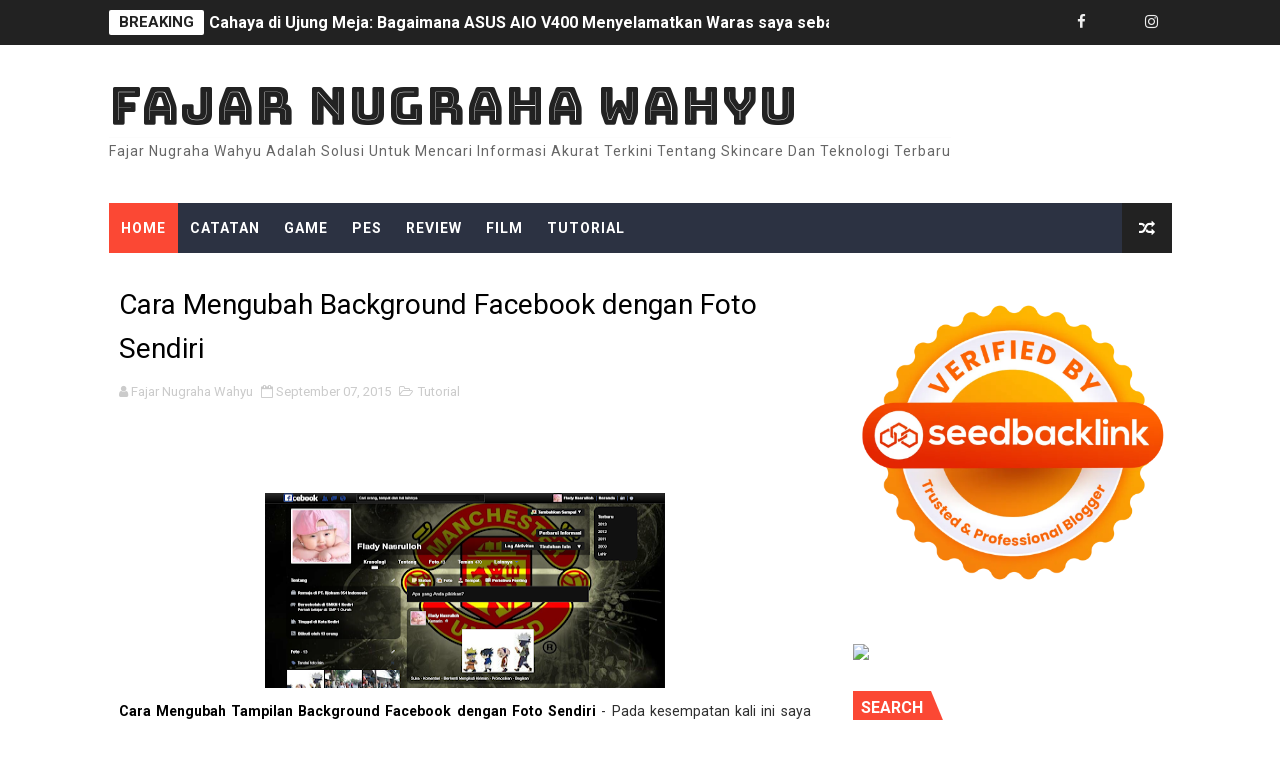

--- FILE ---
content_type: text/html; charset=UTF-8
request_url: https://www.fajarnugrahawahyu.com/b/stats?style=BLACK_TRANSPARENT&timeRange=ALL_TIME&token=APq4FmAiho6hSZCS4NAr2oCJH8GruPQF1-4q3MXyDFmzjbyO-_ZvjoA8C0nXtHCUkYiv0A4svqULDI_maQpd015LpnqVjRHWiA
body_size: 35
content:
{"total":2622180,"sparklineOptions":{"backgroundColor":{"fillOpacity":0.1,"fill":"#000000"},"series":[{"areaOpacity":0.3,"color":"#202020"}]},"sparklineData":[[0,7],[1,8],[2,17],[3,17],[4,8],[5,9],[6,6],[7,8],[8,8],[9,7],[10,10],[11,14],[12,14],[13,8],[14,100],[15,26],[16,20],[17,17],[18,19],[19,24],[20,19],[21,14],[22,21],[23,24],[24,13],[25,18],[26,22],[27,13],[28,29],[29,13]],"nextTickMs":276923}

--- FILE ---
content_type: text/javascript; charset=UTF-8
request_url: https://www.fajarnugrahawahyu.com/feeds/posts/summary?alt=json&callback=arlinadesignTicker
body_size: 12301
content:
// API callback
arlinadesignTicker({"version":"1.0","encoding":"UTF-8","feed":{"xmlns":"http://www.w3.org/2005/Atom","xmlns$openSearch":"http://a9.com/-/spec/opensearchrss/1.0/","xmlns$blogger":"http://schemas.google.com/blogger/2008","xmlns$georss":"http://www.georss.org/georss","xmlns$gd":"http://schemas.google.com/g/2005","xmlns$thr":"http://purl.org/syndication/thread/1.0","id":{"$t":"tag:blogger.com,1999:blog-6180454890402192183"},"updated":{"$t":"2026-01-12T21:04:49.972+07:00"},"category":[{"term":"Catatan"},{"term":"Tutorial"},{"term":"Game"},{"term":"Cyber News"},{"term":"AMD"},{"term":"Film"},{"term":"Youtube"},{"term":"ASUS"},{"term":"FULL SOFTWARE"},{"term":"Review"},{"term":"PES"},{"term":"IM3 Ooredoo"},{"term":"Jualan"},{"term":"Bahasa Inggris"},{"term":"Silaturahmi Setiap Hari"},{"term":"TBI"},{"term":"Tanpa Syarat Ketentuan"},{"term":"The British Institute"},{"term":"kWIKKU"}],"title":{"type":"text","$t":"Fajar Nugraha Wahyu"},"subtitle":{"type":"html","$t":"Fajar Nugraha Wahyu adalah solusi untuk mencari informasi akurat terkini tentang skincare dan teknologi terbaru"},"link":[{"rel":"http://schemas.google.com/g/2005#feed","type":"application/atom+xml","href":"https:\/\/www.fajarnugrahawahyu.com\/feeds\/posts\/summary"},{"rel":"self","type":"application/atom+xml","href":"https:\/\/www.blogger.com\/feeds\/6180454890402192183\/posts\/summary?alt=json"},{"rel":"alternate","type":"text/html","href":"https:\/\/www.fajarnugrahawahyu.com\/"},{"rel":"hub","href":"http://pubsubhubbub.appspot.com/"},{"rel":"next","type":"application/atom+xml","href":"https:\/\/www.blogger.com\/feeds\/6180454890402192183\/posts\/summary?alt=json\u0026start-index=26\u0026max-results=25"}],"author":[{"name":{"$t":"Fajar Nugraha Wahyu"},"uri":{"$t":"http:\/\/www.blogger.com\/profile\/08577555785550715411"},"email":{"$t":"noreply@blogger.com"},"gd$image":{"rel":"http://schemas.google.com/g/2005#thumbnail","width":"16","height":"16","src":"https:\/\/img1.blogblog.com\/img\/b16-rounded.gif"}}],"generator":{"version":"7.00","uri":"http://www.blogger.com","$t":"Blogger"},"openSearch$totalResults":{"$t":"1691"},"openSearch$startIndex":{"$t":"1"},"openSearch$itemsPerPage":{"$t":"25"},"entry":[{"id":{"$t":"tag:blogger.com,1999:blog-6180454890402192183.post-3899262368969393284"},"published":{"$t":"2025-12-25T11:59:00.002+07:00"},"updated":{"$t":"2025-12-25T11:59:38.486+07:00"},"title":{"type":"text","$t":"Cahaya di Ujung Meja: Bagaimana ASUS AIO V400 Menyelamatkan Waras saya sebagai Karyawan, Trader, dan Kreator"},"summary":{"type":"text","$t":"Bayangkan ini: Aku bangun pagi-pagi buta, jam 4 subuh, mata masih bengkak dan merah karena semalam begadang pantau chart crypto yang naik-turun seperti denyut jantungku sendiri yang tak menentu. Sebagai trader crypto, aku tahu betul betapa kejamnya volatilitas pasar—dengan lebih dari 559 juta pengguna crypto di seluruh dunia pada 2025 ini, dan tingkat adopsi global mencapai 9.9%, kompetisi "},"link":[{"rel":"replies","type":"application/atom+xml","href":"https:\/\/www.fajarnugrahawahyu.com\/feeds\/3899262368969393284\/comments\/default","title":"Post Comments"},{"rel":"replies","type":"text/html","href":"https:\/\/www.fajarnugrahawahyu.com\/2025\/12\/cahaya-di-ujung-meja-bagaimana-asus-aio.html#comment-form","title":"0 Comments"},{"rel":"edit","type":"application/atom+xml","href":"https:\/\/www.blogger.com\/feeds\/6180454890402192183\/posts\/default\/3899262368969393284"},{"rel":"self","type":"application/atom+xml","href":"https:\/\/www.blogger.com\/feeds\/6180454890402192183\/posts\/default\/3899262368969393284"},{"rel":"alternate","type":"text/html","href":"https:\/\/www.fajarnugrahawahyu.com\/2025\/12\/cahaya-di-ujung-meja-bagaimana-asus-aio.html","title":"Cahaya di Ujung Meja: Bagaimana ASUS AIO V400 Menyelamatkan Waras saya sebagai Karyawan, Trader, dan Kreator"}],"author":[{"name":{"$t":"Fajar Nugraha Wahyu"},"uri":{"$t":"http:\/\/www.blogger.com\/profile\/08577555785550715411"},"email":{"$t":"noreply@blogger.com"},"gd$image":{"rel":"http://schemas.google.com/g/2005#thumbnail","width":"16","height":"16","src":"https:\/\/img1.blogblog.com\/img\/b16-rounded.gif"}}],"media$thumbnail":{"xmlns$media":"http://search.yahoo.com/mrss/","url":"https:\/\/blogger.googleusercontent.com\/img\/a\/AVvXsEhkRRefHq3uxs0ZpchJapU0zzlCWyMajwgEdlyjxxwvQX-4w3ndp0XXtO0r5c4WD_pjjiNqm1JN_NvlUQhjY54tVpETbPTQf_N__KC7DXfAhhzaM_8kAu9WIe7ESzaBE_ovnyODfOCKHwRcoCLOumgateNM6__L-ErcdNRqcFrarBDnOwOmdMgTovXw2fU=s72-w640-h482-c","height":"72","width":"72"},"thr$total":{"$t":"0"}},{"id":{"$t":"tag:blogger.com,1999:blog-6180454890402192183.post-315484722476031581"},"published":{"$t":"2025-11-10T19:57:00.002+07:00"},"updated":{"$t":"2025-11-10T19:57:32.999+07:00"},"title":{"type":"text","$t":"SOMETHINC ACNEDOT Treatment Toner: Senjata Rahasia Lawan Jerawat yang Bikin Kulit Kamu Auto Glow-Up!"},"summary":{"type":"text","$t":"\u0026nbsp;Hai, skincare enthusiast dan juga kamu yang lagi frustrated sama jerawat bandel yang kayak nggak mau minggat dari muka! Tenang, kamu nggak sendirian. Tapi sebelum kamu nyerah dan nyemplung ke kolam air mata jerawat (yang pasti bikin kulit makin breakout 😅), ada kabar baik: SOMETHINC ACNEDOT Treatment Toner datang sebagai game-changer buat kulit berjerawat!Yup, kita nggak lagi ngomongin "},"link":[{"rel":"replies","type":"application/atom+xml","href":"https:\/\/www.fajarnugrahawahyu.com\/feeds\/315484722476031581\/comments\/default","title":"Post Comments"},{"rel":"replies","type":"text/html","href":"https:\/\/www.fajarnugrahawahyu.com\/2025\/11\/somethinc-acnedot-treatment-toner.html#comment-form","title":"0 Comments"},{"rel":"edit","type":"application/atom+xml","href":"https:\/\/www.blogger.com\/feeds\/6180454890402192183\/posts\/default\/315484722476031581"},{"rel":"self","type":"application/atom+xml","href":"https:\/\/www.blogger.com\/feeds\/6180454890402192183\/posts\/default\/315484722476031581"},{"rel":"alternate","type":"text/html","href":"https:\/\/www.fajarnugrahawahyu.com\/2025\/11\/somethinc-acnedot-treatment-toner.html","title":"SOMETHINC ACNEDOT Treatment Toner: Senjata Rahasia Lawan Jerawat yang Bikin Kulit Kamu Auto Glow-Up!"}],"author":[{"name":{"$t":"Fajar Nugraha Wahyu"},"uri":{"$t":"http:\/\/www.blogger.com\/profile\/08577555785550715411"},"email":{"$t":"noreply@blogger.com"},"gd$image":{"rel":"http://schemas.google.com/g/2005#thumbnail","width":"16","height":"16","src":"https:\/\/img1.blogblog.com\/img\/b16-rounded.gif"}}],"media$thumbnail":{"xmlns$media":"http://search.yahoo.com/mrss/","url":"https:\/\/blogger.googleusercontent.com\/img\/a\/AVvXsEhd4m7eFHJwl5wzggiiXBwXkrQpd9zxIiCtTlPFAC6CFi_EHTa-bXFTjv5g1AYjC6C8NZha3WhdGcL2B_r7D3APj6_-xdhF601BwmWTSswwmxeogmorIeqOdnpuVtJiJjw1ZnC5PQLPh4BqQwB_Ul-Fwxqas2y3Ixu_gf40zn846Js4coEQql34S1IvgwY=s72-w640-h640-c","height":"72","width":"72"},"thr$total":{"$t":"0"}},{"id":{"$t":"tag:blogger.com,1999:blog-6180454890402192183.post-5915093900763446262"},"published":{"$t":"2025-10-21T07:27:00.008+07:00"},"updated":{"$t":"2025-10-21T07:27:51.166+07:00"},"title":{"type":"text","$t":" Kulit Kering? Sensitif? Acne Alert? Masuklah Sang Penyelamat: SOMETHINC CERAMIC SKIN Saviour Moisturizer Gel – Gel Ajaib yang Kunci Kelembaban 24 Jam Tanpa Drama Comedogenic!"},"summary":{"type":"text","$t":"Halo, tim skincare petualang yang selalu siap bertarung melawan kekeringan, kemerahan, dan jerawat nakal! Bayangin ini: pagi-pagi, kamu siap berpetualang ke kantor atau sekolah, tapi saat sentuh muka, eh kulitnya kayak gurun Sahara – kering, ketarik, dan siap meledak jadi jerawat kalau salah pilih moisturizer. \"Kenapa sih skin barrier-ku kayak benteng yang bolong-bolong?\" rengekku dulu, sambil "},"link":[{"rel":"replies","type":"application/atom+xml","href":"https:\/\/www.fajarnugrahawahyu.com\/feeds\/5915093900763446262\/comments\/default","title":"Post Comments"},{"rel":"replies","type":"text/html","href":"https:\/\/www.fajarnugrahawahyu.com\/2025\/10\/kulit-kering-sensitif-acne-alert.html#comment-form","title":"0 Comments"},{"rel":"edit","type":"application/atom+xml","href":"https:\/\/www.blogger.com\/feeds\/6180454890402192183\/posts\/default\/5915093900763446262"},{"rel":"self","type":"application/atom+xml","href":"https:\/\/www.blogger.com\/feeds\/6180454890402192183\/posts\/default\/5915093900763446262"},{"rel":"alternate","type":"text/html","href":"https:\/\/www.fajarnugrahawahyu.com\/2025\/10\/kulit-kering-sensitif-acne-alert.html","title":" Kulit Kering? Sensitif? Acne Alert? Masuklah Sang Penyelamat: SOMETHINC CERAMIC SKIN Saviour Moisturizer Gel – Gel Ajaib yang Kunci Kelembaban 24 Jam Tanpa Drama Comedogenic!"}],"author":[{"name":{"$t":"Fajar Nugraha Wahyu"},"uri":{"$t":"http:\/\/www.blogger.com\/profile\/08577555785550715411"},"email":{"$t":"noreply@blogger.com"},"gd$image":{"rel":"http://schemas.google.com/g/2005#thumbnail","width":"16","height":"16","src":"https:\/\/img1.blogblog.com\/img\/b16-rounded.gif"}}],"media$thumbnail":{"xmlns$media":"http://search.yahoo.com/mrss/","url":"https:\/\/blogger.googleusercontent.com\/img\/a\/AVvXsEjS296VBM8R338ib4tgaAqZK3hn5tR2EUDO4LEIjwZXveHP4El_6TG32QiYCc7eQzSMPl9DgJkzJzWGB-pX7dfI9kCS4KlosdTyOu_AqMYBiubn7yngCy_YICHcvRLvPCd8qhaObFgzct2Zhdi1rB1r-7JH0Z7GGVznqEKBAAL-yRA7l0xmNMFbk_WdpuU=s72-w360-h640-c","height":"72","width":"72"},"thr$total":{"$t":"0"}},{"id":{"$t":"tag:blogger.com,1999:blog-6180454890402192183.post-5041794384459054948"},"published":{"$t":"2025-10-21T07:16:00.006+07:00"},"updated":{"$t":"2025-10-21T07:16:47.180+07:00"},"title":{"type":"text","$t":"Bekas Jerawat? Flek Hitam? Selamat Tinggal, Halo Glow! Petualangan Kulitku dengan SOMETHINC Dark Spot Reducer Ampoule – Si Penyamar Noda Supercepat 2x Power!"},"summary":{"type":"text","$t":"\u0026nbsp;Halo, squad skincare yang selalu berburu glow-up! Bayangin nih: kamu lagi pede abis makeup flawless, tapi pas cahaya lampu nge-flash, eh tau-tau bekas jerawat hitam (PIH) dan flek-flek bandel muncul kayak hantu pesta yang nggak diundang. \"Kok kulitku kayak peta bintang yang salah arah sih?\" keluhku dulu. Tapi, sejak ketemu SOMETHINC Dark Spot Reducer Ampoule, hidupku berubah jadi sinetron "},"link":[{"rel":"replies","type":"application/atom+xml","href":"https:\/\/www.fajarnugrahawahyu.com\/feeds\/5041794384459054948\/comments\/default","title":"Post Comments"},{"rel":"replies","type":"text/html","href":"https:\/\/www.fajarnugrahawahyu.com\/2025\/10\/bekas-jerawat-flek-hitam-selamat.html#comment-form","title":"0 Comments"},{"rel":"edit","type":"application/atom+xml","href":"https:\/\/www.blogger.com\/feeds\/6180454890402192183\/posts\/default\/5041794384459054948"},{"rel":"self","type":"application/atom+xml","href":"https:\/\/www.blogger.com\/feeds\/6180454890402192183\/posts\/default\/5041794384459054948"},{"rel":"alternate","type":"text/html","href":"https:\/\/www.fajarnugrahawahyu.com\/2025\/10\/bekas-jerawat-flek-hitam-selamat.html","title":"Bekas Jerawat? Flek Hitam? Selamat Tinggal, Halo Glow! Petualangan Kulitku dengan SOMETHINC Dark Spot Reducer Ampoule – Si Penyamar Noda Supercepat 2x Power!"}],"author":[{"name":{"$t":"Fajar Nugraha Wahyu"},"uri":{"$t":"http:\/\/www.blogger.com\/profile\/08577555785550715411"},"email":{"$t":"noreply@blogger.com"},"gd$image":{"rel":"http://schemas.google.com/g/2005#thumbnail","width":"16","height":"16","src":"https:\/\/img1.blogblog.com\/img\/b16-rounded.gif"}}],"media$thumbnail":{"xmlns$media":"http://search.yahoo.com/mrss/","url":"https:\/\/blogger.googleusercontent.com\/img\/a\/AVvXsEi9XLRRsTkoV3Fw67NcxaGryckgCFNNrbANOQQHufK6XUFh_L-AbrVnUn7AnuJC8E_vQL1kkG6pywTEkx5u0kvlw5uDkF2Sg5fNQ6b5Z_CXueKiQimnRPOH-VIGIBfdhpZn6AjzHukz2iRzDa8qzRyu7HDyN5a3xJOgJiDGDLx28oedWYKSYfJ8tFvOoZY=s72-w640-h640-c","height":"72","width":"72"},"thr$total":{"$t":"0"}},{"id":{"$t":"tag:blogger.com,1999:blog-6180454890402192183.post-8981082423601964199"},"published":{"$t":"2025-10-21T07:07:00.005+07:00"},"updated":{"$t":"2025-10-21T07:07:46.835+07:00"},"title":{"type":"text","$t":"Jerawat? Bye-Bye! Petualangan Kulitku dengan SOMETHINC Acne Treatment 2% Salicylic Acid Serum – Si Pemburu Bakteri Superhero!"},"summary":{"type":"text","$t":"Halo, geng skincare maniak! Bayangkan ini: pagi hari, kamu bangun dengan semangat tinggi, siap menaklukkan dunia. Tapi saat ngaca, boom! Jerawat bandel muncul lagi seperti villain yang nggak pernah kapok. \"Kenapa sih poriku kayak pesta pora minyak berlebih?\" gumamku dalam hati. Well, cerita ini mirip banget sama hidupku sebelum bertemu dengan SOMETHINC Acne Treatment 2% Salicylic Acid Serum. "},"link":[{"rel":"replies","type":"application/atom+xml","href":"https:\/\/www.fajarnugrahawahyu.com\/feeds\/8981082423601964199\/comments\/default","title":"Post Comments"},{"rel":"replies","type":"text/html","href":"https:\/\/www.fajarnugrahawahyu.com\/2025\/10\/jerawat-bye-bye-petualangan-kulitku.html#comment-form","title":"0 Comments"},{"rel":"edit","type":"application/atom+xml","href":"https:\/\/www.blogger.com\/feeds\/6180454890402192183\/posts\/default\/8981082423601964199"},{"rel":"self","type":"application/atom+xml","href":"https:\/\/www.blogger.com\/feeds\/6180454890402192183\/posts\/default\/8981082423601964199"},{"rel":"alternate","type":"text/html","href":"https:\/\/www.fajarnugrahawahyu.com\/2025\/10\/jerawat-bye-bye-petualangan-kulitku.html","title":"Jerawat? Bye-Bye! Petualangan Kulitku dengan SOMETHINC Acne Treatment 2% Salicylic Acid Serum – Si Pemburu Bakteri Superhero!"}],"author":[{"name":{"$t":"Fajar Nugraha Wahyu"},"uri":{"$t":"http:\/\/www.blogger.com\/profile\/08577555785550715411"},"email":{"$t":"noreply@blogger.com"},"gd$image":{"rel":"http://schemas.google.com/g/2005#thumbnail","width":"16","height":"16","src":"https:\/\/img1.blogblog.com\/img\/b16-rounded.gif"}}],"media$thumbnail":{"xmlns$media":"http://search.yahoo.com/mrss/","url":"https:\/\/blogger.googleusercontent.com\/img\/a\/AVvXsEj8hnOqfGhZ7FoVLHKK-Zzo1hYf8gJ1G2cag-KN9dsSV5VuNk3V2YaQuKmqfG82Ff8YPDmrpfnElk3NxlBvLfQVSpsNtg2cqaNlmQlIJDjBgKJvJ2n-37O1A4n5Jp7Td5O1e6KA5y7OcS0Of4WQxIVx7PMIrKLvbW0YpJpqw3RziAb-0HyZAkA7wd_KocM=s72-w640-h640-c","height":"72","width":"72"},"thr$total":{"$t":"0"}},{"id":{"$t":"tag:blogger.com,1999:blog-6180454890402192183.post-1003561517019659687"},"published":{"$t":"2025-09-07T15:58:00.005+07:00"},"updated":{"$t":"2025-09-07T15:58:36.057+07:00"},"title":{"type":"text","$t":"Rahasia Kulit Juicy Seperti Buah Segar: Petualangan Hidrasi Maksimal dengan SOMETHINC Supple Power Hyaluronic9+Onsen Moisture Bomb Gel – Pelembap Ajaib untuk Kulit Sensitif!"},"summary":{"type":"text","$t":"\u0026nbsp;Halo, sahabat skincare warriors! Bayangkan ini: kulitmu yang biasanya kering kerontang seperti daun kering di musim kemarau, tiba-tiba berubah jadi plump dan glowing seperti apel merah yang baru dipetik dari pohon. Aku, si pecinta rutinitas pagi yang sering berjuang melawan dehidrasi kulit sensitif (ya, kulitku yang acne-prone dan mudah iritasi ini), selalu mencari pelembap yang nggak cuma "},"link":[{"rel":"replies","type":"application/atom+xml","href":"https:\/\/www.fajarnugrahawahyu.com\/feeds\/1003561517019659687\/comments\/default","title":"Post Comments"},{"rel":"replies","type":"text/html","href":"https:\/\/www.fajarnugrahawahyu.com\/2025\/09\/rahasia-kulit-juicy-seperti-buah-segar.html#comment-form","title":"0 Comments"},{"rel":"edit","type":"application/atom+xml","href":"https:\/\/www.blogger.com\/feeds\/6180454890402192183\/posts\/default\/1003561517019659687"},{"rel":"self","type":"application/atom+xml","href":"https:\/\/www.blogger.com\/feeds\/6180454890402192183\/posts\/default\/1003561517019659687"},{"rel":"alternate","type":"text/html","href":"https:\/\/www.fajarnugrahawahyu.com\/2025\/09\/rahasia-kulit-juicy-seperti-buah-segar.html","title":"Rahasia Kulit Juicy Seperti Buah Segar: Petualangan Hidrasi Maksimal dengan SOMETHINC Supple Power Hyaluronic9+Onsen Moisture Bomb Gel – Pelembap Ajaib untuk Kulit Sensitif!"}],"author":[{"name":{"$t":"Fajar Nugraha Wahyu"},"uri":{"$t":"http:\/\/www.blogger.com\/profile\/08577555785550715411"},"email":{"$t":"noreply@blogger.com"},"gd$image":{"rel":"http://schemas.google.com/g/2005#thumbnail","width":"16","height":"16","src":"https:\/\/img1.blogblog.com\/img\/b16-rounded.gif"}}],"media$thumbnail":{"xmlns$media":"http://search.yahoo.com/mrss/","url":"https:\/\/blogger.googleusercontent.com\/img\/a\/AVvXsEgUt9DjwhX3LCyaZVY7rFLsW17VXKD-a46MtBGl8_nb7fd4M0l8KuyImE_cEZsHNE1rgvYbokp627iRjFbN6zQb3htIZcDL4ZlUImT5FMRCsEamh4pmiUQcvmSXec3hV1ZB6hJuDvKHGBdSBalX1Pm1RlT03pINfoolOboSjwlEMa4Ud6GDFjGZgIkl_Z8=s72-w640-h640-c","height":"72","width":"72"},"thr$total":{"$t":"0"}},{"id":{"$t":"tag:blogger.com,1999:blog-6180454890402192183.post-4630094850305646409"},"published":{"$t":"2025-09-07T15:01:00.004+07:00"},"updated":{"$t":"2025-09-07T15:01:44.192+07:00"},"title":{"type":"text","$t":"Rahasia Kulit Bersih Glowing: Petualangan Malamku dengan SOMETHINC Alpha Squalaneoxidant Deep Cleansing Oil – Si Pembersih Makeup Ajaib yang Non-Comedogenic!"},"summary":{"type":"text","$t":"\u0026nbsp;Halo, teman-teman beauty enthusiast! Bayangkan ini: hari yang panjang, penuh dengan meeting virtual, foto-foto Instagram, dan tentu saja, lapisan makeup waterproof yang tebal seperti benteng pertahanan kulitmu dari polusi kota besar. Aku, si pemilik kulit kombinasi yang sering berperang dengan jerawat dan pori-pori membandel, selalu kesal setiap malam saat ritual cuci muka. \"Kenapa sih "},"link":[{"rel":"replies","type":"application/atom+xml","href":"https:\/\/www.fajarnugrahawahyu.com\/feeds\/4630094850305646409\/comments\/default","title":"Post Comments"},{"rel":"replies","type":"text/html","href":"https:\/\/www.fajarnugrahawahyu.com\/2025\/09\/rahasia-kulit-bersih-glowing.html#comment-form","title":"0 Comments"},{"rel":"edit","type":"application/atom+xml","href":"https:\/\/www.blogger.com\/feeds\/6180454890402192183\/posts\/default\/4630094850305646409"},{"rel":"self","type":"application/atom+xml","href":"https:\/\/www.blogger.com\/feeds\/6180454890402192183\/posts\/default\/4630094850305646409"},{"rel":"alternate","type":"text/html","href":"https:\/\/www.fajarnugrahawahyu.com\/2025\/09\/rahasia-kulit-bersih-glowing.html","title":"Rahasia Kulit Bersih Glowing: Petualangan Malamku dengan SOMETHINC Alpha Squalaneoxidant Deep Cleansing Oil – Si Pembersih Makeup Ajaib yang Non-Comedogenic!"}],"author":[{"name":{"$t":"Fajar Nugraha Wahyu"},"uri":{"$t":"http:\/\/www.blogger.com\/profile\/08577555785550715411"},"email":{"$t":"noreply@blogger.com"},"gd$image":{"rel":"http://schemas.google.com/g/2005#thumbnail","width":"16","height":"16","src":"https:\/\/img1.blogblog.com\/img\/b16-rounded.gif"}}],"media$thumbnail":{"xmlns$media":"http://search.yahoo.com/mrss/","url":"https:\/\/blogger.googleusercontent.com\/img\/a\/AVvXsEhMBN8aa9ftBWqzKVCHWC61bMPaxjhVsHfOT_AXHpX2BclAQcRgL4WBYPHF7Z5Fe5onIne0edWckpOWzW97-ZzsWXV7M3yKxKP8s_UQWFkSRntVF_RP4rXCDs4QdnfgHnUryv1HfLmn3CkW4UHoupRL1kaNou17FzZg6Ugver1_X8d_CQerYtg2SWhfcuY=s72-w640-h640-c","height":"72","width":"72"},"thr$total":{"$t":"0"}},{"id":{"$t":"tag:blogger.com,1999:blog-6180454890402192183.post-8424380169948728754"},"published":{"$t":"2025-07-27T17:41:00.004+07:00"},"updated":{"$t":"2025-07-29T18:59:46.071+07:00"},"title":{"type":"text","$t":"Laptop AI Ini Nggak Cuma Cepat, Tapi Bikin Saya Kaya, Kreatif, dan Nggak Pernah Burnout!"},"summary":{"type":"text","$t":"\u0026nbsp;Pernahkah kamu merasa kalau hidup digitalmu butuh partner yang benar-benar bisa ngimbangin kecepatan, kompleksitas, dan kreativitasmu? Saya pernah. Dan jawabannya ternyata bukan tim baru atau tools canggih, tapi... sebuah laptop.Kalau ada satu hal yang benar-benar mengubah cara saya menjalani hari-hari, itu adalah ketika saya bertemu dengan sebuah laptop yang bukan cuma canggih, tapi juga "},"link":[{"rel":"replies","type":"application/atom+xml","href":"https:\/\/www.fajarnugrahawahyu.com\/feeds\/8424380169948728754\/comments\/default","title":"Post Comments"},{"rel":"replies","type":"text/html","href":"https:\/\/www.fajarnugrahawahyu.com\/2025\/07\/laptop-ai-ini-nggak-cuma-cepat-tapi.html#comment-form","title":"0 Comments"},{"rel":"edit","type":"application/atom+xml","href":"https:\/\/www.blogger.com\/feeds\/6180454890402192183\/posts\/default\/8424380169948728754"},{"rel":"self","type":"application/atom+xml","href":"https:\/\/www.blogger.com\/feeds\/6180454890402192183\/posts\/default\/8424380169948728754"},{"rel":"alternate","type":"text/html","href":"https:\/\/www.fajarnugrahawahyu.com\/2025\/07\/laptop-ai-ini-nggak-cuma-cepat-tapi.html","title":"Laptop AI Ini Nggak Cuma Cepat, Tapi Bikin Saya Kaya, Kreatif, dan Nggak Pernah Burnout!"}],"author":[{"name":{"$t":"Fajar Nugraha Wahyu"},"uri":{"$t":"http:\/\/www.blogger.com\/profile\/08577555785550715411"},"email":{"$t":"noreply@blogger.com"},"gd$image":{"rel":"http://schemas.google.com/g/2005#thumbnail","width":"16","height":"16","src":"https:\/\/img1.blogblog.com\/img\/b16-rounded.gif"}}],"media$thumbnail":{"xmlns$media":"http://search.yahoo.com/mrss/","url":"https:\/\/blogger.googleusercontent.com\/img\/a\/AVvXsEivuC-kbXHQEQdF3ogeLbR7wVp_tcUEyeq_Mxy8M5cmmXiAuQ2kAQgc0xYhATjwinlQzwbvbzBlZIgGyqGhQBc7do00kXJTLR8TPPsOjLYVqSBAxfrM2GyW8EF-QTUcLlijYzAIz26JeQkK8j4BitLThTMA13w0d0VFXch9oHM5s-LXoyJ0bEErhikp0h8=s72-w640-h428-c","height":"72","width":"72"},"thr$total":{"$t":"0"}},{"id":{"$t":"tag:blogger.com,1999:blog-6180454890402192183.post-726907011610346599"},"published":{"$t":"2025-07-27T16:50:00.003+07:00"},"updated":{"$t":"2025-07-29T18:58:13.107+07:00"},"title":{"type":"text","$t":"Laptop AI Bikin Hidupmu Jadi Superhero Digital: Produktivitas Maksimal, Kreativitas Meledak, dan Petualangan Crypto-Data-Konten Jadi Lebih Seru!"},"summary":{"type":"text","$t":"\u0026nbsp;Pendahuluan: Era Baru Laptop AI yang Bikin Kamu Merasa Seperti Iron ManBayangkan kamu sedang duduk di coworking space favoritmu, dikelilingi aroma kopi dan suara keyboard yang berirama. Di depanmu, ada laptop yang bukan sekadar alat kerja, tapi asisten cerdas yang bikin kamu merasa seperti Tony Stark dengan JARVIS-nya. Ini bukan laptop biasa, ini ASUS Zenbook S14 OLED (UX5406SA), sebuah "},"link":[{"rel":"replies","type":"application/atom+xml","href":"https:\/\/www.fajarnugrahawahyu.com\/feeds\/726907011610346599\/comments\/default","title":"Post Comments"},{"rel":"replies","type":"text/html","href":"https:\/\/www.fajarnugrahawahyu.com\/2025\/07\/laptop-ai-bikin-hidupmu-jadi-superhero.html#comment-form","title":"0 Comments"},{"rel":"edit","type":"application/atom+xml","href":"https:\/\/www.blogger.com\/feeds\/6180454890402192183\/posts\/default\/726907011610346599"},{"rel":"self","type":"application/atom+xml","href":"https:\/\/www.blogger.com\/feeds\/6180454890402192183\/posts\/default\/726907011610346599"},{"rel":"alternate","type":"text/html","href":"https:\/\/www.fajarnugrahawahyu.com\/2025\/07\/laptop-ai-bikin-hidupmu-jadi-superhero.html","title":"Laptop AI Bikin Hidupmu Jadi Superhero Digital: Produktivitas Maksimal, Kreativitas Meledak, dan Petualangan Crypto-Data-Konten Jadi Lebih Seru!"}],"author":[{"name":{"$t":"Fajar Nugraha Wahyu"},"uri":{"$t":"http:\/\/www.blogger.com\/profile\/08577555785550715411"},"email":{"$t":"noreply@blogger.com"},"gd$image":{"rel":"http://schemas.google.com/g/2005#thumbnail","width":"16","height":"16","src":"https:\/\/img1.blogblog.com\/img\/b16-rounded.gif"}}],"media$thumbnail":{"xmlns$media":"http://search.yahoo.com/mrss/","url":"https:\/\/blogger.googleusercontent.com\/img\/a\/AVvXsEiTWDtprx3WLNo-2D66j8HFrrWxMTfxFhEnPfcdt4ZDIS2BV1qQAO582svOUna3dWvVb3JUYqIHweM8CoCXhzPyUIAC7e_lmyhyHwA7b7rGyygOEMkNyeUKtwsqVqaavmdlqGXZ_fKzir2V6m3E2OT5MXjYnBt3RymAPLwLYwY5v535VS_4oCoHdg8IhAg=s72-w640-h426-c","height":"72","width":"72"},"thr$total":{"$t":"0"}},{"id":{"$t":"tag:blogger.com,1999:blog-6180454890402192183.post-7758493394986418592"},"published":{"$t":"2025-07-27T15:10:00.002+07:00"},"updated":{"$t":"2025-07-31T14:33:20.212+07:00"},"title":{"type":"text","$t":"Revolusi di Kantong Celana: Ketika Performa Bertemu Mobilitas (dan Kecerdasan!)"},"summary":{"type":"text","$t":"Dulu, \"laptop premium\" itu identik dengan bobot segentong beras dan ketebalan setumpuk majalah. Performa tinggi berarti laptop bongsor, kipas meraung-raung seperti pesawat jet, dan kamu butuh tas khusus untuk membawanya. Tapi, dunia berputar, teknologi melaju lebih cepat dari kecepatan cahaya, dan definisi itu kini BERGESER TOTAL.Sekarang, yang namanya laptop premium itu harus tipis, ringan, "},"link":[{"rel":"replies","type":"application/atom+xml","href":"https:\/\/www.fajarnugrahawahyu.com\/feeds\/7758493394986418592\/comments\/default","title":"Post Comments"},{"rel":"replies","type":"text/html","href":"https:\/\/www.fajarnugrahawahyu.com\/2025\/07\/revolusi-di-kantong-celana-ketika.html#comment-form","title":"0 Comments"},{"rel":"edit","type":"application/atom+xml","href":"https:\/\/www.blogger.com\/feeds\/6180454890402192183\/posts\/default\/7758493394986418592"},{"rel":"self","type":"application/atom+xml","href":"https:\/\/www.blogger.com\/feeds\/6180454890402192183\/posts\/default\/7758493394986418592"},{"rel":"alternate","type":"text/html","href":"https:\/\/www.fajarnugrahawahyu.com\/2025\/07\/revolusi-di-kantong-celana-ketika.html","title":"Revolusi di Kantong Celana: Ketika Performa Bertemu Mobilitas (dan Kecerdasan!)"}],"author":[{"name":{"$t":"Fajar Nugraha Wahyu"},"uri":{"$t":"http:\/\/www.blogger.com\/profile\/08577555785550715411"},"email":{"$t":"noreply@blogger.com"},"gd$image":{"rel":"http://schemas.google.com/g/2005#thumbnail","width":"16","height":"16","src":"https:\/\/img1.blogblog.com\/img\/b16-rounded.gif"}}],"media$thumbnail":{"xmlns$media":"http://search.yahoo.com/mrss/","url":"https:\/\/blogger.googleusercontent.com\/img\/a\/AVvXsEg_9BfKFZReyLQLseiJkoxvBIqExwOql1mzSLNa5RAMz66dHkfRKKRxpinicyzb62tLHbTPF0WukFnEZc40gChez-w_18AYRNVFDNrwCiyCVMDfXM6RqVU67F_z8_LjFmrFqxB9rDz0KfGVsArjcseL8DUihNk5qjo4KJVh6QPuSTo8A6bwmor-6ILoU2A=s72-w640-h418-c","height":"72","width":"72"},"thr$total":{"$t":"0"}},{"id":{"$t":"tag:blogger.com,1999:blog-6180454890402192183.post-8156626351816482555"},"published":{"$t":"2025-07-25T15:02:00.001+07:00"},"updated":{"$t":"2025-07-29T18:47:18.312+07:00"},"title":{"type":"text","$t":"Gara-Gara Laptop AI Ini, Hidup Saya Sebagai Trader, Konten Kreator, dan Data Scientist Jadi 300% Lebih Produktif!"},"summary":{"type":"text","$t":"\u0026nbsp;Pernahkah kamu merasa kalau hidup digitalmu butuh partner yang benar-benar bisa ngimbangin kecepatan, kompleksitas, dan kreativitasmu? Saya pernah. Dan jawabannya ternyata bukan tim baru atau tools canggih, tapi... sebuah laptop.Desain Mewah Performa Gagah\u0026nbsp;ASUS Zenbook S14 OLED (UX5406SA)Kalau ada satu hal yang benar-benar mengubah cara saya menjalani hari-hari, itu adalah ketika saya "},"link":[{"rel":"replies","type":"application/atom+xml","href":"https:\/\/www.fajarnugrahawahyu.com\/feeds\/8156626351816482555\/comments\/default","title":"Post Comments"},{"rel":"replies","type":"text/html","href":"https:\/\/www.fajarnugrahawahyu.com\/2025\/07\/gara-gara-laptop-ai-ini-hidup-saya.html#comment-form","title":"0 Comments"},{"rel":"edit","type":"application/atom+xml","href":"https:\/\/www.blogger.com\/feeds\/6180454890402192183\/posts\/default\/8156626351816482555"},{"rel":"self","type":"application/atom+xml","href":"https:\/\/www.blogger.com\/feeds\/6180454890402192183\/posts\/default\/8156626351816482555"},{"rel":"alternate","type":"text/html","href":"https:\/\/www.fajarnugrahawahyu.com\/2025\/07\/gara-gara-laptop-ai-ini-hidup-saya.html","title":"Gara-Gara Laptop AI Ini, Hidup Saya Sebagai Trader, Konten Kreator, dan Data Scientist Jadi 300% Lebih Produktif!"}],"author":[{"name":{"$t":"Fajar Nugraha Wahyu"},"uri":{"$t":"http:\/\/www.blogger.com\/profile\/08577555785550715411"},"email":{"$t":"noreply@blogger.com"},"gd$image":{"rel":"http://schemas.google.com/g/2005#thumbnail","width":"16","height":"16","src":"https:\/\/img1.blogblog.com\/img\/b16-rounded.gif"}}],"media$thumbnail":{"xmlns$media":"http://search.yahoo.com/mrss/","url":"https:\/\/blogger.googleusercontent.com\/img\/a\/AVvXsEhsMdfd0Fc7mwr9MZHHSAFK176LxQBbMN0V_CpqI62AhtX3X-Ey7imQAslvS4dZ-mIN6uFv2T9kVHxnHOKnrAnNprpyLcePmb-8qRGusJPMwDheEWr2BpY6XGJq12YyDN1rdOIDE1hSFaTHBw6JBXmY9VCwydgv3Y3xqJaijNRo-f9D1OgKmLjOrMxUpk4=s72-w640-h334-c","height":"72","width":"72"},"thr$total":{"$t":"0"}},{"id":{"$t":"tag:blogger.com,1999:blog-6180454890402192183.post-5476364626113972523"},"published":{"$t":"2025-07-22T08:43:00.005+07:00"},"updated":{"$t":"2025-07-29T18:41:35.418+07:00"},"title":{"type":"text","$t":"Laptop AI: Sahabat Produktivitas, Kreativitas, dan Petualangan Digital yang Bikin Hidup Lebih Asyik"},"summary":{"type":"text","$t":"\u0026nbsp;Bayangkan ini: kamu sedang duduk di kafe favoritmu, secangkir kopi latte dengan aroma karamel menggoda di sampingmu, dan di depanmu ada laptop ajaib yang tidak hanya membantu menyelesaikan pekerjaan, tetapi juga jadi sahabat setia untuk mengejar mimpi digitalmu. Bukan sembarang laptop, tapi sebuah perangkat yang punya otak cerdas, desain ramping, dan kemampuan yang bikin kamu berdecak kagum"},"link":[{"rel":"replies","type":"application/atom+xml","href":"https:\/\/www.fajarnugrahawahyu.com\/feeds\/5476364626113972523\/comments\/default","title":"Post Comments"},{"rel":"replies","type":"text/html","href":"https:\/\/www.fajarnugrahawahyu.com\/2025\/07\/laptop-ai-sahabat-produktivitas.html#comment-form","title":"0 Comments"},{"rel":"edit","type":"application/atom+xml","href":"https:\/\/www.blogger.com\/feeds\/6180454890402192183\/posts\/default\/5476364626113972523"},{"rel":"self","type":"application/atom+xml","href":"https:\/\/www.blogger.com\/feeds\/6180454890402192183\/posts\/default\/5476364626113972523"},{"rel":"alternate","type":"text/html","href":"https:\/\/www.fajarnugrahawahyu.com\/2025\/07\/laptop-ai-sahabat-produktivitas.html","title":"Laptop AI: Sahabat Produktivitas, Kreativitas, dan Petualangan Digital yang Bikin Hidup Lebih Asyik"}],"author":[{"name":{"$t":"Fajar Nugraha Wahyu"},"uri":{"$t":"http:\/\/www.blogger.com\/profile\/08577555785550715411"},"email":{"$t":"noreply@blogger.com"},"gd$image":{"rel":"http://schemas.google.com/g/2005#thumbnail","width":"16","height":"16","src":"https:\/\/img1.blogblog.com\/img\/b16-rounded.gif"}}],"media$thumbnail":{"xmlns$media":"http://search.yahoo.com/mrss/","url":"https:\/\/blogger.googleusercontent.com\/img\/a\/AVvXsEjC2EJJ_EiwZFPSW2S2k0KAc_TzOpU6hiY-777MoTWNZ0pCqwNrDHg5sEKyqJ_xTOfHevgwajxPiw9kdnUFEwcTsIuRCbqZJ1hJ4F6k4g7or6Zp3KKCKrTbJUFG83erEa2r1DEExTzOo-lHFEXF0_baWKD8h_ir_cRmt1IhG70NCvu1UYOhqoWzx6rvV7A=s72-w640-h598-c","height":"72","width":"72"},"thr$total":{"$t":"0"}},{"id":{"$t":"tag:blogger.com,1999:blog-6180454890402192183.post-8696740734474224236"},"published":{"$t":"2025-07-22T07:58:00.002+07:00"},"updated":{"$t":"2025-07-22T07:58:16.756+07:00"},"title":{"type":"text","$t":"[REVIEW LENGKAP] SOMETHINC Glass-C 12% Vitamin C Serum: Serum Pencerah Lokal dengan Performa Internasional!"},"summary":{"type":"text","$t":"\u0026nbsp;Sudah bukan rahasia lagi, Vitamin C adalah salah satu bahan aktif paling dicari dalam dunia skincare. Fungsinya yang beragam—mulai dari mencerahkan, mengurangi hiperpigmentasi, hingga melindungi kulit dari radikal bebas—membuat banyak orang berburu serum Vitamin C yang efektif tapi tetap ramah di kulit.\nAku pun salah satunya.\nDan akhirnya, ketemulah aku sama SOMETHINC Glass-C 12% Vitamin C+"},"link":[{"rel":"replies","type":"application/atom+xml","href":"https:\/\/www.fajarnugrahawahyu.com\/feeds\/8696740734474224236\/comments\/default","title":"Post Comments"},{"rel":"replies","type":"text/html","href":"https:\/\/www.fajarnugrahawahyu.com\/2025\/07\/review-lengkap-somethinc-glass-c-12.html#comment-form","title":"0 Comments"},{"rel":"edit","type":"application/atom+xml","href":"https:\/\/www.blogger.com\/feeds\/6180454890402192183\/posts\/default\/8696740734474224236"},{"rel":"self","type":"application/atom+xml","href":"https:\/\/www.blogger.com\/feeds\/6180454890402192183\/posts\/default\/8696740734474224236"},{"rel":"alternate","type":"text/html","href":"https:\/\/www.fajarnugrahawahyu.com\/2025\/07\/review-lengkap-somethinc-glass-c-12.html","title":"[REVIEW LENGKAP] SOMETHINC Glass-C 12% Vitamin C Serum: Serum Pencerah Lokal dengan Performa Internasional!"}],"author":[{"name":{"$t":"Fajar Nugraha Wahyu"},"uri":{"$t":"http:\/\/www.blogger.com\/profile\/08577555785550715411"},"email":{"$t":"noreply@blogger.com"},"gd$image":{"rel":"http://schemas.google.com/g/2005#thumbnail","width":"16","height":"16","src":"https:\/\/img1.blogblog.com\/img\/b16-rounded.gif"}}],"media$thumbnail":{"xmlns$media":"http://search.yahoo.com/mrss/","url":"https:\/\/blogger.googleusercontent.com\/img\/a\/AVvXsEizq9vY9TpQ6sXc6Aq_5fCqxf_TXXDQBnWJBbXsaJw_0NQMLHOyKbhkdGK27EgxkAEgwuqfDZuWBkkfqU_FEoXnV33jYxzNz9QfPh-gMpK7QJiS82f2YAygMrNxORuo6s7ZpX6hRgoVXa6emNHIHqf4pBbfYQDZC4NoX0lqgR980wRrnIgRspmfq_hBLfI=s72-w640-h575-c","height":"72","width":"72"},"thr$total":{"$t":"0"}},{"id":{"$t":"tag:blogger.com,1999:blog-6180454890402192183.post-9022090325331586716"},"published":{"$t":"2025-07-22T07:51:00.003+07:00"},"updated":{"$t":"2025-07-22T07:51:42.880+07:00"},"title":{"type":"text","$t":"Review SOMETHINC Gentle Bright Niacinamide + Alpha Arbutin Serum 20ml: Mencerahkan Tanpa Drama, Lembut Tapi Ampuh!"},"summary":{"type":"text","$t":"\u0026nbsp;Kalau ngomongin soal kulit cerah, sehat, dan bebas bekas jerawat, dua kandungan yang selalu jadi andalan adalah Niacinamide dan Alpha Arbutin. Tapi, menemukan produk dengan kombinasi dua bahan ini yang efektif tapi tetap gentle itu nggak gampang—sampai akhirnya aku coba SOMETHINC Gentle Bright Niacinamide + Alpha Arbutin Serum 20ml.\nSetelah lebih dari 3 minggu pemakaian rutin, aku bisa "},"link":[{"rel":"replies","type":"application/atom+xml","href":"https:\/\/www.fajarnugrahawahyu.com\/feeds\/9022090325331586716\/comments\/default","title":"Post Comments"},{"rel":"replies","type":"text/html","href":"https:\/\/www.fajarnugrahawahyu.com\/2025\/07\/review-somethinc-gentle-bright.html#comment-form","title":"0 Comments"},{"rel":"edit","type":"application/atom+xml","href":"https:\/\/www.blogger.com\/feeds\/6180454890402192183\/posts\/default\/9022090325331586716"},{"rel":"self","type":"application/atom+xml","href":"https:\/\/www.blogger.com\/feeds\/6180454890402192183\/posts\/default\/9022090325331586716"},{"rel":"alternate","type":"text/html","href":"https:\/\/www.fajarnugrahawahyu.com\/2025\/07\/review-somethinc-gentle-bright.html","title":"Review SOMETHINC Gentle Bright Niacinamide + Alpha Arbutin Serum 20ml: Mencerahkan Tanpa Drama, Lembut Tapi Ampuh!"}],"author":[{"name":{"$t":"Fajar Nugraha Wahyu"},"uri":{"$t":"http:\/\/www.blogger.com\/profile\/08577555785550715411"},"email":{"$t":"noreply@blogger.com"},"gd$image":{"rel":"http://schemas.google.com/g/2005#thumbnail","width":"16","height":"16","src":"https:\/\/img1.blogblog.com\/img\/b16-rounded.gif"}}],"media$thumbnail":{"xmlns$media":"http://search.yahoo.com/mrss/","url":"https:\/\/blogger.googleusercontent.com\/img\/a\/AVvXsEggi_FWsPmbEc7W5cKcUIw6WV25Ofgmol0D_1AS5mOLyjVLW_oeI4wflGUpPN1JS04lsTP1zGvjYMj67lc4uvB5G5C_FprOrQWf8f8G3Qk9yFGtBSdc_DB81We4J0I3AiKHZ3FsVM7fpH7ULCxN8ptiRrkoZ5xE0TNy1uuml58TNqFvEZk-BkDJvIvLUWc=s72-w640-h555-c","height":"72","width":"72"},"thr$total":{"$t":"0"}},{"id":{"$t":"tag:blogger.com,1999:blog-6180454890402192183.post-422617202009141532"},"published":{"$t":"2025-07-14T14:09:00.002+07:00"},"updated":{"$t":"2025-07-29T19:39:14.241+07:00"},"category":[{"scheme":"http://www.blogger.com/atom/ns#","term":"ASUS"}],"title":{"type":"text","$t":"Produktif Tanpa Drama: ASUS Zenbook S14 OLED dan Transformasi Digital Harian Seorang Trader \u0026 Data Scientist"},"summary":{"type":"text","$t":"Kalau ada satu hal yang benar-benar mengubah cara saya menjalani hari-hari, itu adalah ketika saya bertemu dengan sebuah laptop yang bukan cuma canggih, tapi juga terasa seperti sahabat kerja yang tahu banget kebutuhan saya. Saya seorang trader crypto, konten kreator, sekaligus data scientist. Gaya hidup saya itu nggak bisa lepas dari layar, data, coding Python, grafik candlestick, dan... ya, "},"link":[{"rel":"replies","type":"application/atom+xml","href":"https:\/\/www.fajarnugrahawahyu.com\/feeds\/422617202009141532\/comments\/default","title":"Post Comments"},{"rel":"replies","type":"text/html","href":"https:\/\/www.fajarnugrahawahyu.com\/2025\/07\/produktif-tanpa-drama-asus-zenbook-s14.html#comment-form","title":"0 Comments"},{"rel":"edit","type":"application/atom+xml","href":"https:\/\/www.blogger.com\/feeds\/6180454890402192183\/posts\/default\/422617202009141532"},{"rel":"self","type":"application/atom+xml","href":"https:\/\/www.blogger.com\/feeds\/6180454890402192183\/posts\/default\/422617202009141532"},{"rel":"alternate","type":"text/html","href":"https:\/\/www.fajarnugrahawahyu.com\/2025\/07\/produktif-tanpa-drama-asus-zenbook-s14.html","title":"Produktif Tanpa Drama: ASUS Zenbook S14 OLED dan Transformasi Digital Harian Seorang Trader \u0026 Data Scientist"}],"author":[{"name":{"$t":"Fajar Nugraha Wahyu"},"uri":{"$t":"http:\/\/www.blogger.com\/profile\/08577555785550715411"},"email":{"$t":"noreply@blogger.com"},"gd$image":{"rel":"http://schemas.google.com/g/2005#thumbnail","width":"16","height":"16","src":"https:\/\/img1.blogblog.com\/img\/b16-rounded.gif"}}],"media$thumbnail":{"xmlns$media":"http://search.yahoo.com/mrss/","url":"https:\/\/blogger.googleusercontent.com\/img\/a\/AVvXsEgjF65dT2OuT6REZc-rgbTuMAyvqiptOdLh54EdLPlWzeyllpLC1WjKPBH11QNsxssT00YFB-YqPHCpxHFLnmfQb7jTCUKkgh22njJAIpbxuFbDnHnqqAMpCM0BAl__LLado7uBbt7guHKcOQfcEeRZeWjYJZGQH0jX3A3AIATpD-ctJQDn5SggFRDMnuk=s72-w640-h358-c","height":"72","width":"72"},"thr$total":{"$t":"0"}},{"id":{"$t":"tag:blogger.com,1999:blog-6180454890402192183.post-8459800092542417519"},"published":{"$t":"2025-07-10T10:54:00.001+07:00"},"updated":{"$t":"2025-07-29T19:38:44.187+07:00"},"category":[{"scheme":"http://www.blogger.com/atom/ns#","term":"ASUS"}],"title":{"type":"text","$t":"Laptop AI: Bagaimana ASUS Zenbook S14 OLED Mengubah Hidupku sebagai Trader Crypto, Konten Kreator, dan Data Scientist Menjadi Lebih Bermakna"},"summary":{"type":"text","$t":"\u0026nbsp;Pernah nggak sih, lo merasa hidup lo kayak kapal yang kehilangan arah di tengah badai? Dua tahun lalu, aku ada di titik itu. Aku, seorang trader crypto yang berjuang di pasar yang naik-turun kayak roller coaster, konten kreator yang kehabisan ide, dan data scientist yang deadline-nya bikin jantungan. Laptopku waktu itu? Sebuah mesin tua yang ngos-ngosan tiap buka tiga tab browser, apalagi "},"link":[{"rel":"replies","type":"application/atom+xml","href":"https:\/\/www.fajarnugrahawahyu.com\/feeds\/8459800092542417519\/comments\/default","title":"Post Comments"},{"rel":"replies","type":"text/html","href":"https:\/\/www.fajarnugrahawahyu.com\/2025\/07\/laptop-ai-bagaimana-asus-zenbook-s14.html#comment-form","title":"0 Comments"},{"rel":"edit","type":"application/atom+xml","href":"https:\/\/www.blogger.com\/feeds\/6180454890402192183\/posts\/default\/8459800092542417519"},{"rel":"self","type":"application/atom+xml","href":"https:\/\/www.blogger.com\/feeds\/6180454890402192183\/posts\/default\/8459800092542417519"},{"rel":"alternate","type":"text/html","href":"https:\/\/www.fajarnugrahawahyu.com\/2025\/07\/laptop-ai-bagaimana-asus-zenbook-s14.html","title":"Laptop AI: Bagaimana ASUS Zenbook S14 OLED Mengubah Hidupku sebagai Trader Crypto, Konten Kreator, dan Data Scientist Menjadi Lebih Bermakna"}],"author":[{"name":{"$t":"Fajar Nugraha Wahyu"},"uri":{"$t":"http:\/\/www.blogger.com\/profile\/08577555785550715411"},"email":{"$t":"noreply@blogger.com"},"gd$image":{"rel":"http://schemas.google.com/g/2005#thumbnail","width":"16","height":"16","src":"https:\/\/img1.blogblog.com\/img\/b16-rounded.gif"}}],"media$thumbnail":{"xmlns$media":"http://search.yahoo.com/mrss/","url":"https:\/\/blogger.googleusercontent.com\/img\/a\/AVvXsEhYJbAQfjBpvB1zRooHZ0Kl70TRJSW7P-cPhcKYJjbGSlFA1Z21MdHQBdrtASbzQLEECQ_0QrpUVLOHX2-AuuZ19YcTehQYvAiJRyw74vY5CNHWFMc__5yUNHfyhLk1BWvBqsWVf8srMU4D0O10DlNHM0p3kLgqMdZEda4h_gUeQGqrQW1aTu2sBoQlXso=s72-w640-h432-c","height":"72","width":"72"},"thr$total":{"$t":"0"}},{"id":{"$t":"tag:blogger.com,1999:blog-6180454890402192183.post-7876322940372163340"},"published":{"$t":"2025-07-08T14:28:00.009+07:00"},"updated":{"$t":"2025-07-30T08:55:45.193+07:00"},"category":[{"scheme":"http://www.blogger.com/atom/ns#","term":"ASUS"}],"title":{"type":"text","$t":"Revolusi AI di Genggaman: Bagaimana Laptop AI Mengubah Cara Kita Bekerja, Berkreasi, dan Bermain!"},"summary":{"type":"text","$t":"\u0026nbsp;Halo, para pejuang digital! Apa kabar? Sebagai seorang yang hidup di persimpangan jalan antara Crypto Trader yang memantau grafik 24\/7, Konten Kreator yang selalu mencari ide segar, dan Data Scientist yang bergelut dengan Python dan lautan data, saya tahu betul betapa krusialnya perangkat yang mumpuni. Kita butuh lebih dari sekadar laptop; kita butuh asisten cerdas, rekan kerja yang tak "},"link":[{"rel":"replies","type":"application/atom+xml","href":"https:\/\/www.fajarnugrahawahyu.com\/feeds\/7876322940372163340\/comments\/default","title":"Post Comments"},{"rel":"replies","type":"text/html","href":"https:\/\/www.fajarnugrahawahyu.com\/2025\/07\/revolusi-ai-di-genggaman-bagaimana.html#comment-form","title":"0 Comments"},{"rel":"edit","type":"application/atom+xml","href":"https:\/\/www.blogger.com\/feeds\/6180454890402192183\/posts\/default\/7876322940372163340"},{"rel":"self","type":"application/atom+xml","href":"https:\/\/www.blogger.com\/feeds\/6180454890402192183\/posts\/default\/7876322940372163340"},{"rel":"alternate","type":"text/html","href":"https:\/\/www.fajarnugrahawahyu.com\/2025\/07\/revolusi-ai-di-genggaman-bagaimana.html","title":"Revolusi AI di Genggaman: Bagaimana Laptop AI Mengubah Cara Kita Bekerja, Berkreasi, dan Bermain!"}],"author":[{"name":{"$t":"Fajar Nugraha Wahyu"},"uri":{"$t":"http:\/\/www.blogger.com\/profile\/08577555785550715411"},"email":{"$t":"noreply@blogger.com"},"gd$image":{"rel":"http://schemas.google.com/g/2005#thumbnail","width":"16","height":"16","src":"https:\/\/img1.blogblog.com\/img\/b16-rounded.gif"}}],"media$thumbnail":{"xmlns$media":"http://search.yahoo.com/mrss/","url":"https:\/\/blogger.googleusercontent.com\/img\/a\/AVvXsEgLhDTlJMnJAp2KG490UP8bbXtHFgA-vMpf_FRRJ06xNAAD-TXcrWAMn98I8RpCFPuewN7xxeU_iXlGhIxWmBkXnB2SQuoLjo3PgF-5FJKQ3gnAZnOo3VtnC3iu4TTHS9XXdbIGtN16OxTvLKpyX6XY4yeG1-B5DEtJ55_WhLofdRJAXIvBM0EsbzQPNoo=s72-w640-h450-c","height":"72","width":"72"},"thr$total":{"$t":"0"}},{"id":{"$t":"tag:blogger.com,1999:blog-6180454890402192183.post-1189883738910606348"},"published":{"$t":"2025-06-12T18:46:00.005+07:00"},"updated":{"$t":"2025-06-12T18:46:52.726+07:00"},"title":{"type":"text","$t":"Review: SOMETHINC GLOW MAKER AHA BHA PHA Clarifying Treatment Toner – Rahasia Kulit Glowing dengan Eksfoliasi Lembut!"},"summary":{"type":"text","$t":"\u0026nbsp;Halo, beauty lovers! Apakah kamu pernah mendengar istilah “glass skin” ? Kulit yang halus, glowing, dan tampak seperti kaca bening adalah impian banyak orang. Nah, kali ini kita akan membahas salah satu produk unggulan dari SOMETHINC , yaitu GLOW MAKER AHA BHA PHA Clarifying Treatment Toner . Produk ini adalah toner eksfoliasi yang tidak hanya mengangkat sel kulit mati tetapi juga "},"link":[{"rel":"replies","type":"application/atom+xml","href":"https:\/\/www.fajarnugrahawahyu.com\/feeds\/1189883738910606348\/comments\/default","title":"Post Comments"},{"rel":"replies","type":"text/html","href":"https:\/\/www.fajarnugrahawahyu.com\/2025\/06\/review-somethinc-glow-maker-aha-bha-pha.html#comment-form","title":"0 Comments"},{"rel":"edit","type":"application/atom+xml","href":"https:\/\/www.blogger.com\/feeds\/6180454890402192183\/posts\/default\/1189883738910606348"},{"rel":"self","type":"application/atom+xml","href":"https:\/\/www.blogger.com\/feeds\/6180454890402192183\/posts\/default\/1189883738910606348"},{"rel":"alternate","type":"text/html","href":"https:\/\/www.fajarnugrahawahyu.com\/2025\/06\/review-somethinc-glow-maker-aha-bha-pha.html","title":"Review: SOMETHINC GLOW MAKER AHA BHA PHA Clarifying Treatment Toner – Rahasia Kulit Glowing dengan Eksfoliasi Lembut!"}],"author":[{"name":{"$t":"Fajar Nugraha Wahyu"},"uri":{"$t":"http:\/\/www.blogger.com\/profile\/08577555785550715411"},"email":{"$t":"noreply@blogger.com"},"gd$image":{"rel":"http://schemas.google.com/g/2005#thumbnail","width":"16","height":"16","src":"https:\/\/img1.blogblog.com\/img\/b16-rounded.gif"}}],"media$thumbnail":{"xmlns$media":"http://search.yahoo.com/mrss/","url":"https:\/\/blogger.googleusercontent.com\/img\/a\/AVvXsEivxEibaHz5S4YDI7NhVTcq_NjWQFoRVIytcl9n3K47sPvxc8yjwNcAWuWKyV7-xQjIFuBFid-1CMmnl5SPqCMkRj8r3dhd3F9WuiXSjWxinfdBhJEsTcSwKlSYSYtJ285Rwyj9u2RBRGTj7Ffx6Wlsfjk7gLbQ6sCXrKiFgfmn7IyTh3HGuuqZppOgQK4=s72-w640-h640-c","height":"72","width":"72"},"thr$total":{"$t":"0"}},{"id":{"$t":"tag:blogger.com,1999:blog-6180454890402192183.post-6223230218019498650"},"published":{"$t":"2025-06-08T16:12:00.002+07:00"},"updated":{"$t":"2025-06-08T16:12:39.532+07:00"},"title":{"type":"text","$t":"SOMETHINC Bee Power Propolis \u0026 Manuka Honey Sleeping Mask – Tidur Sambil Merawat Kulit, Bisa Banget!"},"summary":{"type":"text","$t":"\u0026nbsp;Halo, Sobat Beauty! Apakah kamu pernah mendengar istilah “beauty sleep” ? Nah, kali ini kita akan membahas produk yang benar-benar bisa membuat tidurmu jadi lebih bermakna untuk kulit wajah. Perkenalkan, SOMETHINC Bee Power Propolis \u0026amp; Manuka Honey Sleeping Mask —produk yang tidak hanya melembapkan tetapi juga memperbaiki tekstur kulit semalaman. Dengan kandungan utama Propolis dan "},"link":[{"rel":"replies","type":"application/atom+xml","href":"https:\/\/www.fajarnugrahawahyu.com\/feeds\/6223230218019498650\/comments\/default","title":"Post Comments"},{"rel":"replies","type":"text/html","href":"https:\/\/www.fajarnugrahawahyu.com\/2025\/06\/somethinc-bee-power-propolis-manuka.html#comment-form","title":"0 Comments"},{"rel":"edit","type":"application/atom+xml","href":"https:\/\/www.blogger.com\/feeds\/6180454890402192183\/posts\/default\/6223230218019498650"},{"rel":"self","type":"application/atom+xml","href":"https:\/\/www.blogger.com\/feeds\/6180454890402192183\/posts\/default\/6223230218019498650"},{"rel":"alternate","type":"text/html","href":"https:\/\/www.fajarnugrahawahyu.com\/2025\/06\/somethinc-bee-power-propolis-manuka.html","title":"SOMETHINC Bee Power Propolis \u0026 Manuka Honey Sleeping Mask – Tidur Sambil Merawat Kulit, Bisa Banget!"}],"author":[{"name":{"$t":"Fajar Nugraha Wahyu"},"uri":{"$t":"http:\/\/www.blogger.com\/profile\/08577555785550715411"},"email":{"$t":"noreply@blogger.com"},"gd$image":{"rel":"http://schemas.google.com/g/2005#thumbnail","width":"16","height":"16","src":"https:\/\/img1.blogblog.com\/img\/b16-rounded.gif"}}],"media$thumbnail":{"xmlns$media":"http://search.yahoo.com/mrss/","url":"https:\/\/blogger.googleusercontent.com\/img\/a\/AVvXsEjM6YD09ky5zqN6NGUNhEtQZk8isobUYs7IMe64iitjVX1Ha94ctZ5wgpsCqetdxMSvs7YOhSkkIpgzhT9RLZbu7mwniNdJWUrXj1T4Gv6NDkPl2QBu4IVjxt29lu1bvtHTsPQ-mqfx92d9mp7RkOtgEs616iF2FDh-EYxwrVyg-fUKTPWKmKKaqoKi7VQ=s72-w640-h640-c","height":"72","width":"72"},"thr$total":{"$t":"0"}},{"id":{"$t":"tag:blogger.com,1999:blog-6180454890402192183.post-7708612375509527654"},"published":{"$t":"2025-06-08T15:11:00.000+07:00"},"updated":{"$t":"2025-06-08T15:11:50.270+07:00"},"title":{"type":"text","$t":"SOMETHINC ACNEDOT Treatment Moisturizer Gel – Pelembap Spesial untuk Kulit Berjerawat yang Butuh Perhatian Ekstra!"},"summary":{"type":"text","$t":"\u0026nbsp;Halo, Sobat Beauty! Apakah kamu memiliki kulit berjerawat dan sering merasa bingung mencari pelembap yang tidak membuat jerawat semakin parah? Atau mungkin kamu takut menggunakan moisturizer karena khawatir akan menyumbat pori-pori? Tenang, kali ini kami punya solusi tepat untukmu: SOMETHINC ACNEDOT Treatment Moisturizer Gel . Produk ini dirancang khusus untuk kulit berjerawat, sekaligus "},"link":[{"rel":"replies","type":"application/atom+xml","href":"https:\/\/www.fajarnugrahawahyu.com\/feeds\/7708612375509527654\/comments\/default","title":"Post Comments"},{"rel":"replies","type":"text/html","href":"https:\/\/www.fajarnugrahawahyu.com\/2025\/06\/somethinc-acnedot-treatment-moisturizer.html#comment-form","title":"0 Comments"},{"rel":"edit","type":"application/atom+xml","href":"https:\/\/www.blogger.com\/feeds\/6180454890402192183\/posts\/default\/7708612375509527654"},{"rel":"self","type":"application/atom+xml","href":"https:\/\/www.blogger.com\/feeds\/6180454890402192183\/posts\/default\/7708612375509527654"},{"rel":"alternate","type":"text/html","href":"https:\/\/www.fajarnugrahawahyu.com\/2025\/06\/somethinc-acnedot-treatment-moisturizer.html","title":"SOMETHINC ACNEDOT Treatment Moisturizer Gel – Pelembap Spesial untuk Kulit Berjerawat yang Butuh Perhatian Ekstra!"}],"author":[{"name":{"$t":"Fajar Nugraha Wahyu"},"uri":{"$t":"http:\/\/www.blogger.com\/profile\/08577555785550715411"},"email":{"$t":"noreply@blogger.com"},"gd$image":{"rel":"http://schemas.google.com/g/2005#thumbnail","width":"16","height":"16","src":"https:\/\/img1.blogblog.com\/img\/b16-rounded.gif"}}],"media$thumbnail":{"xmlns$media":"http://search.yahoo.com/mrss/","url":"https:\/\/blogger.googleusercontent.com\/img\/a\/AVvXsEhDYzOyRdkwU7XyvTr1_SysLIAdLY01fnSq_iRrzGCHYbVsgDd1nSZ2HIOnWplc7qN7J8fQVntBQolKFSoIHLyrVUFz_7allalqgqy5YJ1fGtin9RqDepO1Ka8l6STi-GuXEUQUbmFnoYHoOXhbRyFFy99J6-99kDQA8LR0gh0g-shktSGEZQ02QwKYsyc=s72-w360-h640-c","height":"72","width":"72"},"thr$total":{"$t":"0"}},{"id":{"$t":"tag:blogger.com,1999:blog-6180454890402192183.post-1755579300396396987"},"published":{"$t":"2025-06-08T14:52:00.000+07:00"},"updated":{"$t":"2025-06-08T14:52:36.903+07:00"},"title":{"type":"text","$t":"SOMETHINC SRSLY Stay Matte Make Up Setting Spray – Rahasia Makeup Tahan Lama Tanpa Kilap Berlebih!"},"summary":{"type":"text","$t":"\u0026nbsp;Halo, beauty lovers! Apakah kamu pernah mengalami makeup yang luntur atau wajah berminyak hanya beberapa jam setelah aplikasi? Atau mungkin kamu ingin tampilan makeup-mu tetap flawless sepanjang hari tanpa perlu touch-up berkali-kali? Jika iya, kali ini kita akan membahas salah satu produk unggulan dari SOMETHINC , yaitu SRSLY Stay Matte Make Up Setting Spray . Produk ini adalah jawaban "},"link":[{"rel":"replies","type":"application/atom+xml","href":"https:\/\/www.fajarnugrahawahyu.com\/feeds\/1755579300396396987\/comments\/default","title":"Post Comments"},{"rel":"replies","type":"text/html","href":"https:\/\/www.fajarnugrahawahyu.com\/2025\/06\/somethinc-srsly-stay-matte-make-up.html#comment-form","title":"0 Comments"},{"rel":"edit","type":"application/atom+xml","href":"https:\/\/www.blogger.com\/feeds\/6180454890402192183\/posts\/default\/1755579300396396987"},{"rel":"self","type":"application/atom+xml","href":"https:\/\/www.blogger.com\/feeds\/6180454890402192183\/posts\/default\/1755579300396396987"},{"rel":"alternate","type":"text/html","href":"https:\/\/www.fajarnugrahawahyu.com\/2025\/06\/somethinc-srsly-stay-matte-make-up.html","title":"SOMETHINC SRSLY Stay Matte Make Up Setting Spray – Rahasia Makeup Tahan Lama Tanpa Kilap Berlebih!"}],"author":[{"name":{"$t":"Fajar Nugraha Wahyu"},"uri":{"$t":"http:\/\/www.blogger.com\/profile\/08577555785550715411"},"email":{"$t":"noreply@blogger.com"},"gd$image":{"rel":"http://schemas.google.com/g/2005#thumbnail","width":"16","height":"16","src":"https:\/\/img1.blogblog.com\/img\/b16-rounded.gif"}}],"media$thumbnail":{"xmlns$media":"http://search.yahoo.com/mrss/","url":"https:\/\/blogger.googleusercontent.com\/img\/a\/AVvXsEg2No2nYxW-pUYy5dc35L5YeobZ9xO_Saeco028EWmhYMAz91TcNn-XF3SbfRSQ5tCACoMnaFVJ6RYivWvrYwKIr2jgMma_WytPDWQsExLmVFOrBueYdKnww4ayrGNTjVLTmiSA7jNyj7pgqA0jzJrQHhFiUdetPKpYDQsz34_G1GYSFgOnsEqvhLOzLyM=s72-w640-h640-c","height":"72","width":"72"},"thr$total":{"$t":"0"}},{"id":{"$t":"tag:blogger.com,1999:blog-6180454890402192183.post-5944614300869519190"},"published":{"$t":"2025-06-08T14:41:00.000+07:00"},"updated":{"$t":"2025-06-08T14:41:01.097+07:00"},"title":{"type":"text","$t":"SOMETHINC Holyshield! No Sebum Mineral Sunscreen Powder SPF 39 PA++++ – Sunscreen Praktis Tanpa Ribet!"},"summary":{"type":"text","$t":"\u0026nbsp;Halo, Sobat Beauty! Apakah kamu sering merasa malas untuk touch-up sunscreen di tengah hari karena takut wajah jadi berminyak atau makeup luntur? Nah, kali ini kita akan bahas sebuah produk revolusioner yang bakal bikin kegiatan touch-up sunscreen jadi super praktis dan menyenangkan: SOMETHINC Holyshield! No Sebum Mineral Sunscreen Powder SPF 39 PA++++ . Produk ini adalah jawaban bagi kamu "},"link":[{"rel":"replies","type":"application/atom+xml","href":"https:\/\/www.fajarnugrahawahyu.com\/feeds\/5944614300869519190\/comments\/default","title":"Post Comments"},{"rel":"replies","type":"text/html","href":"https:\/\/www.fajarnugrahawahyu.com\/2025\/06\/somethinc-holyshield-no-sebum-mineral.html#comment-form","title":"0 Comments"},{"rel":"edit","type":"application/atom+xml","href":"https:\/\/www.blogger.com\/feeds\/6180454890402192183\/posts\/default\/5944614300869519190"},{"rel":"self","type":"application/atom+xml","href":"https:\/\/www.blogger.com\/feeds\/6180454890402192183\/posts\/default\/5944614300869519190"},{"rel":"alternate","type":"text/html","href":"https:\/\/www.fajarnugrahawahyu.com\/2025\/06\/somethinc-holyshield-no-sebum-mineral.html","title":"SOMETHINC Holyshield! No Sebum Mineral Sunscreen Powder SPF 39 PA++++ – Sunscreen Praktis Tanpa Ribet!"}],"author":[{"name":{"$t":"Fajar Nugraha Wahyu"},"uri":{"$t":"http:\/\/www.blogger.com\/profile\/08577555785550715411"},"email":{"$t":"noreply@blogger.com"},"gd$image":{"rel":"http://schemas.google.com/g/2005#thumbnail","width":"16","height":"16","src":"https:\/\/img1.blogblog.com\/img\/b16-rounded.gif"}}],"media$thumbnail":{"xmlns$media":"http://search.yahoo.com/mrss/","url":"https:\/\/blogger.googleusercontent.com\/img\/a\/AVvXsEiElixBq63q6sdSJAERO0CjEox0CtzjZJc6H5mtbCErFFR7RnUG6rxyIchovcoOJbVAPeCfKE2U0mAapVNviN1KcF1pLluCzdUhbbvd1KJwBrzI3poXBOXRp50cVuq1Tvd2MeUVmbMi9rZDmJyNs1qpyA_6jcBX9XZ0Rahza3CqyR-OFZ30pQYAuWa6Ntc=s72-w640-h640-c","height":"72","width":"72"},"thr$total":{"$t":"0"}},{"id":{"$t":"tag:blogger.com,1999:blog-6180454890402192183.post-3445287394412347056"},"published":{"$t":"2025-06-08T13:33:00.001+07:00"},"updated":{"$t":"2025-06-08T13:33:13.401+07:00"},"title":{"type":"text","$t":"SOMETHINC Tipsy Lash Lift Lengthening Mascara – Bikin Bulu Mata Lentik Natural Tanpa Drama!"},"summary":{"type":"text","$t":"\u0026nbsp;Halo, beauty lovers! Apakah kamu termasuk tipe orang yang suka dengan bulu mata lentik ala-ala bintang K-Drama? Atau mungkin kamu lebih suka tampilan natural tapi tetap standout ? Nah, kali ini kita akan membahas salah satu produk unggulan dari SOMETHINC , yaitu Tipsy Lash Lift Lengthening Mascara . Produk ini dijamin bakal bikin bulu matamu terlihat lentik sepanjang hari tanpa perlu ribet "},"link":[{"rel":"replies","type":"application/atom+xml","href":"https:\/\/www.fajarnugrahawahyu.com\/feeds\/3445287394412347056\/comments\/default","title":"Post Comments"},{"rel":"replies","type":"text/html","href":"https:\/\/www.fajarnugrahawahyu.com\/2025\/06\/somethinc-tipsy-lash-lift-lengthening.html#comment-form","title":"0 Comments"},{"rel":"edit","type":"application/atom+xml","href":"https:\/\/www.blogger.com\/feeds\/6180454890402192183\/posts\/default\/3445287394412347056"},{"rel":"self","type":"application/atom+xml","href":"https:\/\/www.blogger.com\/feeds\/6180454890402192183\/posts\/default\/3445287394412347056"},{"rel":"alternate","type":"text/html","href":"https:\/\/www.fajarnugrahawahyu.com\/2025\/06\/somethinc-tipsy-lash-lift-lengthening.html","title":"SOMETHINC Tipsy Lash Lift Lengthening Mascara – Bikin Bulu Mata Lentik Natural Tanpa Drama!"}],"author":[{"name":{"$t":"Fajar Nugraha Wahyu"},"uri":{"$t":"http:\/\/www.blogger.com\/profile\/08577555785550715411"},"email":{"$t":"noreply@blogger.com"},"gd$image":{"rel":"http://schemas.google.com/g/2005#thumbnail","width":"16","height":"16","src":"https:\/\/img1.blogblog.com\/img\/b16-rounded.gif"}}],"media$thumbnail":{"xmlns$media":"http://search.yahoo.com/mrss/","url":"https:\/\/blogger.googleusercontent.com\/img\/a\/AVvXsEg9CihqeQQ7smxVtC4O2V9BEBokG8WpT8o7a5sC47EhcrzP59PMgWaDT9Fnn3PnuNkb5K-7NoOpBm5UYtmqLTWQGMw2wbcEmup6-ABhDqEHEbMRM6z4tmxWUISY6-f1OSgz4esygBUE_UAaVZq2zq_QKTOuPm3TsOeO-_7l-kWA-AXqsoDAoYlmWEZXZ2c=s72-w640-h640-c","height":"72","width":"72"},"thr$total":{"$t":"0"}},{"id":{"$t":"tag:blogger.com,1999:blog-6180454890402192183.post-4730812567972221734"},"published":{"$t":"2025-06-07T20:27:00.003+07:00"},"updated":{"$t":"2025-06-07T20:27:19.137+07:00"},"title":{"type":"text","$t":"Somethinc Ceramic Skin Saviour Moisturizer Gel (Refill) – Solusi Kulit Sehat dan Lestari untuk Bumi"},"summary":{"type":"text","$t":"\u0026nbsp;Halo, Sobat Beauty! Apakah kamu sedang mencari skincare yang tidak hanya merawat kulitmu tetapi juga ramah lingkungan? Jika iya, kamu harus kenalan dengan Somethinc Ceramic Skin Saviour Moisturizer Gel (Refill) ! Produk ini bukan sekadar pelembap biasa. Dengan konsep refill yang mendukung keberlanjutan lingkungan, produk ini hadir sebagai solusi cerdas bagi para pecinta skincare sekaligus "},"link":[{"rel":"replies","type":"application/atom+xml","href":"https:\/\/www.fajarnugrahawahyu.com\/feeds\/4730812567972221734\/comments\/default","title":"Post Comments"},{"rel":"replies","type":"text/html","href":"https:\/\/www.fajarnugrahawahyu.com\/2025\/06\/somethinc-ceramic-skin-saviour.html#comment-form","title":"0 Comments"},{"rel":"edit","type":"application/atom+xml","href":"https:\/\/www.blogger.com\/feeds\/6180454890402192183\/posts\/default\/4730812567972221734"},{"rel":"self","type":"application/atom+xml","href":"https:\/\/www.blogger.com\/feeds\/6180454890402192183\/posts\/default\/4730812567972221734"},{"rel":"alternate","type":"text/html","href":"https:\/\/www.fajarnugrahawahyu.com\/2025\/06\/somethinc-ceramic-skin-saviour.html","title":"Somethinc Ceramic Skin Saviour Moisturizer Gel (Refill) – Solusi Kulit Sehat dan Lestari untuk Bumi"}],"author":[{"name":{"$t":"Fajar Nugraha Wahyu"},"uri":{"$t":"http:\/\/www.blogger.com\/profile\/08577555785550715411"},"email":{"$t":"noreply@blogger.com"},"gd$image":{"rel":"http://schemas.google.com/g/2005#thumbnail","width":"16","height":"16","src":"https:\/\/img1.blogblog.com\/img\/b16-rounded.gif"}}],"media$thumbnail":{"xmlns$media":"http://search.yahoo.com/mrss/","url":"https:\/\/blogger.googleusercontent.com\/img\/a\/AVvXsEhywkFGj6FO9dBr7huxgbx75q-K3x3Yd3YQDX9NIF1sqCZ8xB4MJnfwgxiP9-V0EnrkFxU4oILMlk4CapytrdWgQGI4NWx7eWWVAKrmYQL-ZbuBl0ox0QGd1HlPrMlVVbU9w1341Gw1iXNHZ6QHcbs9CyLnhvuoXqAQ8pAKpw6F9pELxH7BAApfnoBIblA=s72-w480-h640-c","height":"72","width":"72"},"thr$total":{"$t":"0"}}]}});

--- FILE ---
content_type: text/plain
request_url: https://www.google-analytics.com/j/collect?v=1&_v=j102&a=246176018&t=pageview&_s=1&dl=https%3A%2F%2Fwww.fajarnugrahawahyu.com%2F2015%2F09%2Fcara-mengubah-background-facebook.html&ul=en-us%40posix&dt=Cara%20Mengubah%20Background%20Facebook%20dengan%20Foto%20Sendiri%20-%20Review%20Gadget%20Terbaru%20Fajar%20Nugraha%20Wahyu&sr=1280x720&vp=1280x720&_u=IADAAEABAAAAACAAI~&jid=885492475&gjid=347475806&cid=1859670026.1769029971&tid=UA-77358462-1&_gid=1272984629.1769029972&_r=1&_slc=1&z=1145546318
body_size: -575
content:
2,cG-ESMZ5XL001

--- FILE ---
content_type: text/javascript; charset=UTF-8
request_url: https://www.fajarnugrahawahyu.com/feeds/posts/default/-/Tutorial?alt=json-in-script&max-results=4&callback=jQuery111009203092494480791_1769029970691&_=1769029970692
body_size: 2910
content:
// API callback
jQuery111009203092494480791_1769029970691({"version":"1.0","encoding":"UTF-8","feed":{"xmlns":"http://www.w3.org/2005/Atom","xmlns$openSearch":"http://a9.com/-/spec/opensearchrss/1.0/","xmlns$blogger":"http://schemas.google.com/blogger/2008","xmlns$georss":"http://www.georss.org/georss","xmlns$gd":"http://schemas.google.com/g/2005","xmlns$thr":"http://purl.org/syndication/thread/1.0","id":{"$t":"tag:blogger.com,1999:blog-6180454890402192183"},"updated":{"$t":"2026-01-12T21:04:49.972+07:00"},"category":[{"term":"Catatan"},{"term":"Tutorial"},{"term":"Game"},{"term":"Cyber News"},{"term":"AMD"},{"term":"Film"},{"term":"Youtube"},{"term":"ASUS"},{"term":"FULL SOFTWARE"},{"term":"Review"},{"term":"PES"},{"term":"IM3 Ooredoo"},{"term":"Jualan"},{"term":"Bahasa Inggris"},{"term":"Silaturahmi Setiap Hari"},{"term":"TBI"},{"term":"Tanpa Syarat Ketentuan"},{"term":"The British Institute"},{"term":"kWIKKU"}],"title":{"type":"text","$t":"Fajar Nugraha Wahyu"},"subtitle":{"type":"html","$t":"Fajar Nugraha Wahyu adalah solusi untuk mencari informasi akurat terkini tentang skincare dan teknologi terbaru"},"link":[{"rel":"http://schemas.google.com/g/2005#feed","type":"application/atom+xml","href":"https:\/\/www.fajarnugrahawahyu.com\/feeds\/posts\/default"},{"rel":"self","type":"application/atom+xml","href":"https:\/\/www.blogger.com\/feeds\/6180454890402192183\/posts\/default\/-\/Tutorial?alt=json-in-script\u0026max-results=4"},{"rel":"alternate","type":"text/html","href":"https:\/\/www.fajarnugrahawahyu.com\/search\/label\/Tutorial"},{"rel":"hub","href":"http://pubsubhubbub.appspot.com/"},{"rel":"next","type":"application/atom+xml","href":"https:\/\/www.blogger.com\/feeds\/6180454890402192183\/posts\/default\/-\/Tutorial\/-\/Tutorial?alt=json-in-script\u0026start-index=5\u0026max-results=4"}],"author":[{"name":{"$t":"Fajar Nugraha Wahyu"},"uri":{"$t":"http:\/\/www.blogger.com\/profile\/08577555785550715411"},"email":{"$t":"noreply@blogger.com"},"gd$image":{"rel":"http://schemas.google.com/g/2005#thumbnail","width":"16","height":"16","src":"https:\/\/img1.blogblog.com\/img\/b16-rounded.gif"}}],"generator":{"version":"7.00","uri":"http://www.blogger.com","$t":"Blogger"},"openSearch$totalResults":{"$t":"222"},"openSearch$startIndex":{"$t":"1"},"openSearch$itemsPerPage":{"$t":"4"},"entry":[{"id":{"$t":"tag:blogger.com,1999:blog-6180454890402192183.post-6097474652854073860"},"published":{"$t":"2022-06-24T07:20:00.008+07:00"},"updated":{"$t":"2022-06-24T07:20:52.965+07:00"},"category":[{"scheme":"http://www.blogger.com/atom/ns#","term":"Catatan"},{"scheme":"http://www.blogger.com/atom/ns#","term":"Review"},{"scheme":"http://www.blogger.com/atom/ns#","term":"Tutorial"}],"title":{"type":"text","$t":"Mengenal DCFX Platform Trading Emas Online di Indonesia!"},"summary":{"type":"text","$t":"Halo kawanku, trading emas sekarang sedang banyak diminati.\u0026nbsp; Emas adalah salah satu investasi yang sering diperjual belikan karena sangat berharga dan memiliki nilai yang tinggi. Saat ini emas tidak hanya sekedar menjual atau membeli emas saja namun emas saat ini bisa ditradingkan. Banyak yang memperjualbelikan emas melalui trading yang sering dikenal dengan trading emas online dimana "},"link":[{"rel":"replies","type":"application/atom+xml","href":"https:\/\/www.fajarnugrahawahyu.com\/feeds\/6097474652854073860\/comments\/default","title":"Post Comments"},{"rel":"replies","type":"text/html","href":"https:\/\/www.fajarnugrahawahyu.com\/2022\/06\/mengenal-dcfx-platform-trading-emas.html#comment-form","title":"0 Comments"},{"rel":"edit","type":"application/atom+xml","href":"https:\/\/www.blogger.com\/feeds\/6180454890402192183\/posts\/default\/6097474652854073860"},{"rel":"self","type":"application/atom+xml","href":"https:\/\/www.blogger.com\/feeds\/6180454890402192183\/posts\/default\/6097474652854073860"},{"rel":"alternate","type":"text/html","href":"https:\/\/www.fajarnugrahawahyu.com\/2022\/06\/mengenal-dcfx-platform-trading-emas.html","title":"Mengenal DCFX Platform Trading Emas Online di Indonesia!"}],"author":[{"name":{"$t":"Fajar Nugraha Wahyu"},"uri":{"$t":"http:\/\/www.blogger.com\/profile\/08577555785550715411"},"email":{"$t":"noreply@blogger.com"},"gd$image":{"rel":"http://schemas.google.com/g/2005#thumbnail","width":"16","height":"16","src":"https:\/\/img1.blogblog.com\/img\/b16-rounded.gif"}}],"media$thumbnail":{"xmlns$media":"http://search.yahoo.com/mrss/","url":"https:\/\/blogger.googleusercontent.com\/img\/b\/R29vZ2xl\/AVvXsEjYXFvxoFzKxaiXqtsCiuO89W7YdnyPlZrCiBvE-VHnRmywFqeLrfs7Rl2tsgvOWWiXDSSyGUnPoy8YnWhzVijKlpHPNfNmGWqUweWgorbey3szlJwgUA0pSBQw17igdbVDfBI9ZItN7BGSW3Lvnf82i3_CX1ruuU-WVeexFg8nPelcD2pt7EnxkvMF\/s72-w640-h380-c\/Trading-View-Ads-Regulated-856x508%20(1).jpg","height":"72","width":"72"},"thr$total":{"$t":"0"}},{"id":{"$t":"tag:blogger.com,1999:blog-6180454890402192183.post-1832509936867912423"},"published":{"$t":"2020-07-17T07:07:00.005+07:00"},"updated":{"$t":"2020-07-17T13:49:20.527+07:00"},"category":[{"scheme":"http://www.blogger.com/atom/ns#","term":"Catatan"},{"scheme":"http://www.blogger.com/atom/ns#","term":"Tutorial"}],"title":{"type":"text","$t":"FOTO KONSER JADI LEBIH BAGUS KALAU PAKAI TIPS INI YAKIN!"},"summary":{"type":"text","$t":"Hello sobat Fajar, kalian punya hobi nonton konser dan mau bisa menghasilkan foto konser atau stage fotografi yang apik walau hanya menggunakan HP?Waaah gampang banget ini, gue bakal kasih beberapa tips mengenai stage photography menggunakan HP. Karena gue percaya HP jaman sekarang mumpuni untuk bisa melakukan hal tersebut. MantapKelebihan menggunakan HP saat datang di acara pertunjukan adalah "},"link":[{"rel":"replies","type":"application/atom+xml","href":"https:\/\/www.fajarnugrahawahyu.com\/feeds\/1832509936867912423\/comments\/default","title":"Post Comments"},{"rel":"replies","type":"text/html","href":"https:\/\/www.fajarnugrahawahyu.com\/2020\/07\/foto-konser-jadi-lebih-bagus-kalau.html#comment-form","title":"0 Comments"},{"rel":"edit","type":"application/atom+xml","href":"https:\/\/www.blogger.com\/feeds\/6180454890402192183\/posts\/default\/1832509936867912423"},{"rel":"self","type":"application/atom+xml","href":"https:\/\/www.blogger.com\/feeds\/6180454890402192183\/posts\/default\/1832509936867912423"},{"rel":"alternate","type":"text/html","href":"https:\/\/www.fajarnugrahawahyu.com\/2020\/07\/foto-konser-jadi-lebih-bagus-kalau.html","title":"FOTO KONSER JADI LEBIH BAGUS KALAU PAKAI TIPS INI YAKIN!"}],"author":[{"name":{"$t":"Fajar Nugraha Wahyu"},"uri":{"$t":"http:\/\/www.blogger.com\/profile\/08577555785550715411"},"email":{"$t":"noreply@blogger.com"},"gd$image":{"rel":"http://schemas.google.com/g/2005#thumbnail","width":"16","height":"16","src":"https:\/\/img1.blogblog.com\/img\/b16-rounded.gif"}}],"media$thumbnail":{"xmlns$media":"http://search.yahoo.com/mrss/","url":"https:\/\/blogger.googleusercontent.com\/img\/b\/R29vZ2xl\/AVvXsEiO28pgXBvJi0tO6DczygCgvBNHhAGiOn7SPTiao_6xAn_B7JArSaovyS6xiWTShu29fIzuwy8jkJaaC4crXM13gbQHa2bWNisibIN417gtYnidtRGU38k4P2M9kiX5k6bX0Gm_BVchW2g\/s72-c\/christmessakh_14733565_1270219823022869_2159510600105852928_n.jpg","height":"72","width":"72"},"thr$total":{"$t":"0"}},{"id":{"$t":"tag:blogger.com,1999:blog-6180454890402192183.post-445039629129500214"},"published":{"$t":"2020-07-02T14:49:00.001+07:00"},"updated":{"$t":"2020-07-02T14:49:16.751+07:00"},"category":[{"scheme":"http://www.blogger.com/atom/ns#","term":"Tutorial"}],"title":{"type":"text","$t":"Fenomena Tiktok Yang Harus Dipelajari"},"summary":{"type":"text","$t":"Berkat Pandemi gue jadi belajar ilmu baru. Yap! bener banget gue belajar main tiktok. Selama dirumah aja gue main tiktok, eeitss tidak sepeti yang kalian pikirkan tiktok sekarang sudah beda dan jadi lebih seru dan bermanfaat lho. Tiktok menjadi sangat sensasional, setelah berbagai polemik di beberapa tahun belakang, sekarang tiktok menjadi kekuatan baru media sosial. Banyak brand besar yang "},"link":[{"rel":"replies","type":"application/atom+xml","href":"https:\/\/www.fajarnugrahawahyu.com\/feeds\/445039629129500214\/comments\/default","title":"Post Comments"},{"rel":"replies","type":"text/html","href":"https:\/\/www.fajarnugrahawahyu.com\/2020\/07\/fenomena-tiktok-yang-harus-dipelajari.html#comment-form","title":"2 Comments"},{"rel":"edit","type":"application/atom+xml","href":"https:\/\/www.blogger.com\/feeds\/6180454890402192183\/posts\/default\/445039629129500214"},{"rel":"self","type":"application/atom+xml","href":"https:\/\/www.blogger.com\/feeds\/6180454890402192183\/posts\/default\/445039629129500214"},{"rel":"alternate","type":"text/html","href":"https:\/\/www.fajarnugrahawahyu.com\/2020\/07\/fenomena-tiktok-yang-harus-dipelajari.html","title":"Fenomena Tiktok Yang Harus Dipelajari"}],"author":[{"name":{"$t":"Fajar Nugraha Wahyu"},"uri":{"$t":"http:\/\/www.blogger.com\/profile\/08577555785550715411"},"email":{"$t":"noreply@blogger.com"},"gd$image":{"rel":"http://schemas.google.com/g/2005#thumbnail","width":"16","height":"16","src":"https:\/\/img1.blogblog.com\/img\/b16-rounded.gif"}}],"media$thumbnail":{"xmlns$media":"http://search.yahoo.com/mrss/","url":"https:\/\/blogger.googleusercontent.com\/img\/b\/R29vZ2xl\/AVvXsEj9bMUSd9G06zpw4JQ0E-zR6axnKvUnyxJlhJTTQ8h4LSYcxMwEZMRYQ81mAxQKBd6V8S3Pl_jv-jfYIOMqLbM8UYYgHV-c0opR6e-GC-fGzoRuAXBN99itBHosLkIaV5kZF_T1wsLztQE\/s72-w500-h335-c\/Shimokitazawa-Tokyo+copy.jpg","height":"72","width":"72"},"thr$total":{"$t":"2"}},{"id":{"$t":"tag:blogger.com,1999:blog-6180454890402192183.post-1718397956253049795"},"published":{"$t":"2019-10-12T16:24:00.003+07:00"},"updated":{"$t":"2019-10-12T16:24:39.756+07:00"},"category":[{"scheme":"http://www.blogger.com/atom/ns#","term":"Tutorial"}],"title":{"type":"text","$t":"[ColorOS 6.0 on realme X] Pop-Up Camera Movement Sound Effect "},"summary":{"type":"text","$t":"Assalamu'alaikumHai penggemar realme,Apa kabar? Saya harap Anda semua baik dan bersenang-senang dengan smartphone realme Anda, terutama pengguna X.Jadi, Hari ini saya datang dengan topik yang menarik, yang pengguna realme X dapat lakukan dengan smartphone realme X mereka. 😊 Apakah Anda mendengar tentang Efek Suara Gerakan Kamera Pop-Up? Jika tidak, saya beri tahu kalian cara mengatur ini juga "},"link":[{"rel":"replies","type":"application/atom+xml","href":"https:\/\/www.fajarnugrahawahyu.com\/feeds\/1718397956253049795\/comments\/default","title":"Post Comments"},{"rel":"replies","type":"text/html","href":"https:\/\/www.fajarnugrahawahyu.com\/2019\/10\/coloros-60-on-realme-x-pop-up-camera.html#comment-form","title":"0 Comments"},{"rel":"edit","type":"application/atom+xml","href":"https:\/\/www.blogger.com\/feeds\/6180454890402192183\/posts\/default\/1718397956253049795"},{"rel":"self","type":"application/atom+xml","href":"https:\/\/www.blogger.com\/feeds\/6180454890402192183\/posts\/default\/1718397956253049795"},{"rel":"alternate","type":"text/html","href":"https:\/\/www.fajarnugrahawahyu.com\/2019\/10\/coloros-60-on-realme-x-pop-up-camera.html","title":"[ColorOS 6.0 on realme X] Pop-Up Camera Movement Sound Effect "}],"author":[{"name":{"$t":"Fajar Nugraha Wahyu"},"uri":{"$t":"http:\/\/www.blogger.com\/profile\/08577555785550715411"},"email":{"$t":"noreply@blogger.com"},"gd$image":{"rel":"http://schemas.google.com/g/2005#thumbnail","width":"16","height":"16","src":"https:\/\/img1.blogblog.com\/img\/b16-rounded.gif"}}],"thr$total":{"$t":"0"}}]}});